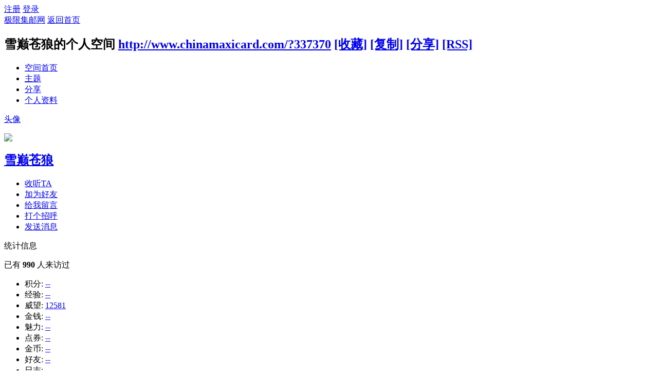

--- FILE ---
content_type: text/html; charset=gbk
request_url: http://www.chinamaxicard.com/home.php?mod=space&username=%D1%A9%E1%DB%B2%D4%C0%C7
body_size: 4200
content:
<!DOCTYPE html PUBLIC "-//W3C//DTD XHTML 1.0 Transitional//EN" "http://www.w3.org/TR/xhtml1/DTD/xhtml1-transitional.dtd">
<html xmlns="http://www.w3.org/1999/xhtml">
<head>
<meta http-equiv="Content-Type" content="text/html; charset=gbk" />
<title>雪巅苍狼的空间 -  极限集邮网 -  Powered by Discuz!</title>

<meta name="keywords" content="雪巅苍狼的空间" />
<meta name="description" content="雪巅苍狼的空间 ,极限集邮网" />
<meta name="generator" content="Discuz! X3.2" />
<meta name="author" content="Discuz! Team and Comsenz UI Team" />
<meta name="copyright" content="2001-2013 Comsenz Inc." />
<meta name="MSSmartTagsPreventParsing" content="True" />
<meta http-equiv="MSThemeCompatible" content="Yes" />
<base href="http://www.chinamaxicard.com/" /><link rel="stylesheet" type="text/css" href="data/cache/style_1_common.css?vO8" /><link rel="stylesheet" type="text/css" href="data/cache/style_1_home_space.css?vO8" /><link rel="stylesheet" id="css_extstyle" type="text/css" href="./template/default/style/t1/style.css" /><script type="text/javascript">var STYLEID = '1', STATICURL = 'static/', IMGDIR = 'static/image/common', VERHASH = 'vO8', charset = 'gbk', discuz_uid = '0', cookiepre = 'OhEQ_2132_', cookiedomain = '', cookiepath = '/', showusercard = '1', attackevasive = '0', disallowfloat = 'newthread', creditnotice = '1|经验|点,2|威望|点,3|金钱|￥,4|魅力|,5|点券|￥,6|金币|', defaultstyle = './template/default/style/t1', REPORTURL = 'aHR0cDovL3d3dy5jaGluYW1heGljYXJkLmNvbS9ob21lLnBocD9tb2Q9c3BhY2UmdXNlcm5hbWU9JUQxJUE5JUUxJURCJUIyJUQ0JUMwJUM3', SITEURL = 'http://www.chinamaxicard.com/', JSPATH = 'static/js/', CSSPATH = 'data/cache/style_', DYNAMICURL = '';</script>
<script src="static/js/common.js?vO8" type="text/javascript"></script>
<script src="static/js/home.js?vO8" type="text/javascript"></script>
<link rel="stylesheet" type="text/css" href='data/cache/style_1_css_space.css?vO8' />
<link id="style_css" rel="stylesheet" type="text/css" href="static/space/t1/style.css?vO8">
<style id="diy_style"></style>
</head>

<body id="space" onkeydown="if(event.keyCode==27) return false;">
<div id="append_parent"></div>
<div id="ajaxwaitid"></div>


<div id="toptb" class="cl">
<div class="y">
<a href="member.php?mod=register">注册</a>
<a href="member.php?mod=logging&amp;action=login" onclick="showWindow('login', this.href)">登录</a>
</div>
<div class="z">
<a href="./" title="极限集邮网" class="xw1">极限集邮网</a>
<a href="home.php?mod=space&amp;do=home" id="navs" class="showmenu" onmouseover="showMenu(this.id);">返回首页</a>
</div>
</div>
<div id="hd" class="wp cl">

<h2 id="spaceinfoshow"><strong id="spacename" class="mbn">
雪巅苍狼的个人空间</strong>
<span class="xs0 xw0">
<a id="domainurl" href="http://www.chinamaxicard.com/?337370" onclick="setCopy('http://www.chinamaxicard.com/?337370', '空间地址复制成功');return false;">http://www.chinamaxicard.com/?337370</a>
<a href="javascript:;" onclick="addFavorite(location.href, document.title)">[收藏]</a>
<a id="domainurl" href="http://www.chinamaxicard.com/?337370" onclick="setCopy('http://www.chinamaxicard.com/?337370', '空间地址复制成功');return false;">[复制]</a>
<a id="share_space" href="home.php?mod=spacecp&amp;ac=share&amp;type=space&amp;id=337370" onclick="showWindow(this.id, this.href, 'get', 0);">[分享]</a>
<a href="home.php?mod=rss&amp;uid=337370">[RSS]</a>
</span>
<span id="spacedescription" class="xs1 xw0 mtn"></span>
</h2><div id="nv">
<ul>
<li><a href="home.php?mod=space&amp;uid=337370&amp;do=index">空间首页</a></li>
<li><a href="home.php?mod=space&amp;uid=337370&amp;do=thread&amp;view=me&amp;from=space">主题</a></li>
<li><a href="home.php?mod=space&amp;uid=337370&amp;do=share&amp;view=me&amp;from=space">分享</a></li>
<li><a href="home.php?mod=space&amp;uid=337370&amp;do=profile">个人资料</a></li>
</ul>
</div></div>

<div class="p_pop h_pop" id="mn_userapp_menu" style="display: none"></div><ul id="navs_menu" class="p_pop topnav_pop" style="display:none;">                                <li id="mn_forum" ><a href="forum.php" hidefocus="true" title="BBS"  >极限集邮网<span>BBS</span></a></li>                                                                <li id="mn_N12a7" ><a href="misc.php?mod=ranklist" hidefocus="true" title="Ranklist"  >排行榜<span>Ranklist</span></a></li>                                <li id="mn_N6015" ><a href="http://faq.comsenz.com/library/x3/front/index.html" hidefocus="true" target="_blank"  >使用指南</a></li></ul>
<ul id="myspace_menu" class="p_pop" style="display:none;">
    <li><a href="home.php?mod=space">我的空间</a></li><li><a href="home.php?mod=space&do=friend" style="background-image:url(http://chinamaxicard.com/static/image/feed/friend_b.png) !important">好友</a></li>
<li><a href="forum.php?mod=guide&view=my" style="background-image:url(http://chinamaxicard.com/static/image/feed/thread_b.png) !important">帖子</a></li>
<li><a href="home.php?mod=space&do=favorite&view=me" style="background-image:url(http://chinamaxicard.com/static/image/feed/favorite_b.png) !important">收藏</a></li>
<li><a href="home.php?mod=magic" style="background-image:url(http://chinamaxicard.com/static/image/feed/magic_b.png) !important">道具</a></li>
<li><a href="home.php?mod=medal" style="background-image:url(http://chinamaxicard.com/static/image/feed/medal_b.png) !important">勋章</a></li>
<li><a href="home.php?mod=task" style="background-image:url(http://chinamaxicard.com/static/image/feed/task_b.png) !important">任务</a></li>
</ul>
<div id="ct" class="wp w cl">
<div id="diypage" class="area">
<div id="frame1" class="frame cl" noedit="1">
<div id="frame1_left" style="width:240px" class="z column">
<div id="profile" class="block move-span">
<div class="blocktitle title"><span><a href="home.php?mod=space&uid=337370&do=profile">头像</a></span></div><div id="profile_content" class="dxb_bc"><div><div class="hm"><p><a href="home.php?mod=space&uid=337370" target="_blank"><img src="http://www.chinamaxicard.com/uc_server/avatar.php?uid=337370&size=middle" /></a></p><h2 class="mbn"><a href="home.php?mod=space&uid=337370" target="_blank">雪巅苍狼</a></h2></div><ul class="xl xl2 cl ul_list"><li class='ul_flw'><a href="home.php?mod=spacecp&ac=follow&op=add&hash=0cafeca4&fuid=337370" id="followmod" onclick="showWindow(this.id, this.href, 'get', 0);">收听TA</a></li><li class='ul_add'><a href="home.php?mod=spacecp&ac=friend&op=add&uid=337370&handlekey=addfriendhk_337370" id="a_friend_li_337370" onclick="showWindow(this.id, this.href, 'get', 0);">加为好友</a></li><li class='ul_msg'><a href="home.php?mod=space&uid=337370&do=wall">给我留言</a></li><li class='ul_poke'><a href="home.php?mod=spacecp&ac=poke&op=send&uid=337370&handlekey=propokehk_337370" id="a_poke_337370" onclick="showWindow(this.id, this.href, 'get', 0);">打个招呼</a></li><li class='ul_pm'><a href="home.php?mod=spacecp&ac=pm&op=showmsg&handlekey=showmsg_337370&touid=337370&pmid=0&daterange=2" id="a_sendpm_337370" onclick="showWindow('showMsgBox', this.href, 'get', 0)">发送消息</a></li></ul></div></div></div>
<div id="statistic" class="block move-span">
<div class="blocktitle title"><span>统计信息</span></div><div id="statistic_content" class="dxb_bc"><div><p class="mbm xw1">已有 <strong class="xi1">990</strong> 人来访过</p><ul class="xl xl2 cl"><li>积分: <a href="home.php?mod=spacecp&ac=credit">--</a></li><li>经验: <a href="home.php?mod=spacecp&ac=credit">--</a><li>威望: <a href="home.php?mod=spacecp&ac=credit">12581</a><li>金钱: <a href="home.php?mod=spacecp&ac=credit">--</a><li>魅力: <a href="home.php?mod=spacecp&ac=credit">--</a><li>点券: <a href="home.php?mod=spacecp&ac=credit">--</a><li>金币: <a href="home.php?mod=spacecp&ac=credit">--</a><li>好友: <a href="home.php?mod=space&uid=337370&do=friend&view=me&from=space">--</a></li><li>日志: <a href="home.php?mod=space&uid=337370&do=blog&view=me&from=space">--</a></li><li>相册: <a href="home.php?mod=space&uid=337370&do=album&view=me&from=space">--</a></li><li>分享: <a href="home.php?mod=space&uid=337370&do=share&view=me&from=space">--</a></li></ul></div></div></div>
<div id="album" class="block move-span">
<div class="blocktitle title"><span><a href="home.php?mod=space&uid=337370&do=album&view=me&from=space">相册</a></span></div><div id="album_content" class="dxb_bc"><ul class="ml cl"><p class="emp">现在还没有相册</p></ul></div></div>
<div id="doing" class="block move-span">
<div class="blocktitle title"><span><a href="home.php?mod=space&uid=337370&do=doing&view=me&from=space">记录</a></span></div><div id="doing_content" class="dxb_bc"><ul class="xl"><p class="emp">现在还没有记录</p></ul></div></div>
</div>

<div id="frame1_center" style="width:480px" class="z column">
<div id="personalinfo" class="block move-span">
<div class="blocktitle title"><span><a href="home.php?mod=space&uid=337370&do=profile">个人资料</a></span></div><div id="personalinfo_content" class="dxb_bc"><ul id="pprl" class="mbm pbm bbda cl"><li><em>真实姓名</em>蔡藩</li><li><em>性别</em>男</li><li><em>生日</em>1978 年 1 月 21 日</li><li><em>出生地</em>福建省 泉州市 鲤城区 临江街道</li><li><em>居住地</em>福建省 泉州市 鲤城区 临江街道</li><li><em>毕业学校</em>国立华侨大学</li><li><em>学历</em>本科</li><li><em>个人主页</em><a href="http://" target="_blank">http://</a></li></ul><p style="text-align: right;"><a href="home.php?mod=space&uid=337370&do=profile">查看全部个人资料</a></p></div></div>
<div id="feed" class="block move-span">
<div class="blocktitle title"><span><a href="home.php?mod=space&uid=337370&do=home&view=me&from=space">动态</a></span></div><ul id="feed_content" class="dxb_bc el"><p class="emp">现在还没有动态</p></ul></div>
<div id="share" class="block move-span">
<div class="blocktitle title"><span><a href="home.php?mod=space&uid=337370&do=share&view=me&from=space">分享</a></span></div><div id="share_content" class="dxb_bc"><p class="emp">现在还没有分享</p></div></div>
<div id="blog" class="block move-span">
<div class="blocktitle title"><span><a href="home.php?mod=space&uid=337370&do=blog&view=me&from=space">日志</a></span></div><div id="blog_content" class="dxb_bc xld"><p class="emp">现在还没有日志</p></div></div>
<div id="wall" class="block move-span">
<div class="blocktitle title"><span><a href="home.php?mod=space&uid=337370&do=wall">留言板</a></span><span class="y xw0"><a href="home.php?mod=space&uid=337370&do=wall">全部</a></span></div><div id="wall_content" class="dxb_bc"><div class="xld xlda el" id="comment_ul"><p class="emp">现在还没有留言</p></div></div></div>
</div>

<div id="frame1_right" style="width:240px" class="z column">
<div id="friend" class="block move-span">
<div class="blocktitle title"><span><a href="home.php?mod=space&uid=337370&do=friend&view=me&from=space">好友</a></span></div><div id="friend_content" class="dxb_bc"><p class="emp">现在还没有好友</p></div></div>
<div id="visitor" class="block move-span">
<div class="blocktitle title"><span>最近访客</span></div><div id="visitor_content" class="dxb_bc"><ul class="ml mls cl"><li><a href="home.php?mod=space&uid=63380" target="_blank" class="avt"><em class=""></em><em class="" onclick="javascript:removeVisitor(event, 337370);" title="删除访问足迹"></em><img src="http://www.chinamaxicard.com/uc_server/avatar.php?uid=63380&size=small" /></a><p><a href="home.php?mod=space&uid=63380" title="liyufu">liyufu</a></p><span class="xg2">2025-11-26 16:06</span></li></ul></div></div>
</div>
</div>
</div>
</div>
<script type="text/javascript">
function succeedhandle_followmod(url, msg, values) {
var fObj = $('followmod');
if(values['type'] == 'add') {
fObj.innerHTML = '取消收听';
fObj.className = 'flw_btn_unfo';
fObj.href = 'home.php?mod=spacecp&ac=follow&op=del&fuid='+values['fuid'];
} else if(values['type'] == 'del') {
fObj.innerHTML = '收听TA';
fObj.className = 'flw_btn_fo';
fObj.href = 'home.php?mod=spacecp&ac=follow&op=add&hash=0cafeca4&fuid='+values['fuid'];
}
}
</script>	</div>
<div id="ft" class="wp cl">
<div id="flk" class="y">
<p>
<a href="forum.php?mod=misc&action=showdarkroom" >小黑屋</a><span class="pipe">|</span><a href="forum.php?mobile=yes" >手机版</a><span class="pipe">|</span><a href="archiver/" >Archiver</a><span class="pipe">|</span><strong><a href="http://chinamaxicard.com/" target="_blank">chinamaxicard.com</a></strong>
( <a href="https://beian.miit.gov.cn/" target="_blank">粤ICP备05042178号</a> )</p>
<p class="xs0">
GMT+8, 2026-1-22 12:35<span id="debuginfo">
, Processed in 0.036161 second(s), 22 queries
.
</span>
</p>
</div>
<div id="frt">
<p>Powered by <strong><a href="http://www.discuz.net" target="_blank">Discuz!</a></strong> <em>X3.2</em> <a href="http://license.comsenz.com/?pid=1&amp;host=www.chinamaxicard.com" target="_blank">Licensed</a></p>
<p class="xs0">&copy; 2001-2013 <a href="http://www.comsenz.com" target="_blank">Comsenz Inc.</a></p>
</div></div>
<script src="home.php?mod=misc&ac=sendmail&rand=1769056521" type="text/javascript"></script>
<div id="scrolltop">
<span hidefocus="true"><a title="返回顶部" onclick="window.scrollTo('0','0')" class="scrolltopa" ><b>返回顶部</b></a></span>
</div>
<script type="text/javascript">_attachEvent(window, 'scroll', function () { showTopLink(); });checkBlind();</script>
			<div id="discuz_tips" style="display:none;"></div>
			<script type="text/javascript">
				var tipsinfo = '|X3.2|0.6||0||0|7|1769056521||2';
			</script>
			<script src="http://discuz.gtimg.cn/cloud/scripts/discuz_tips.js?v=1" type="text/javascript" charset="UTF-8"></script></body>
</html>
